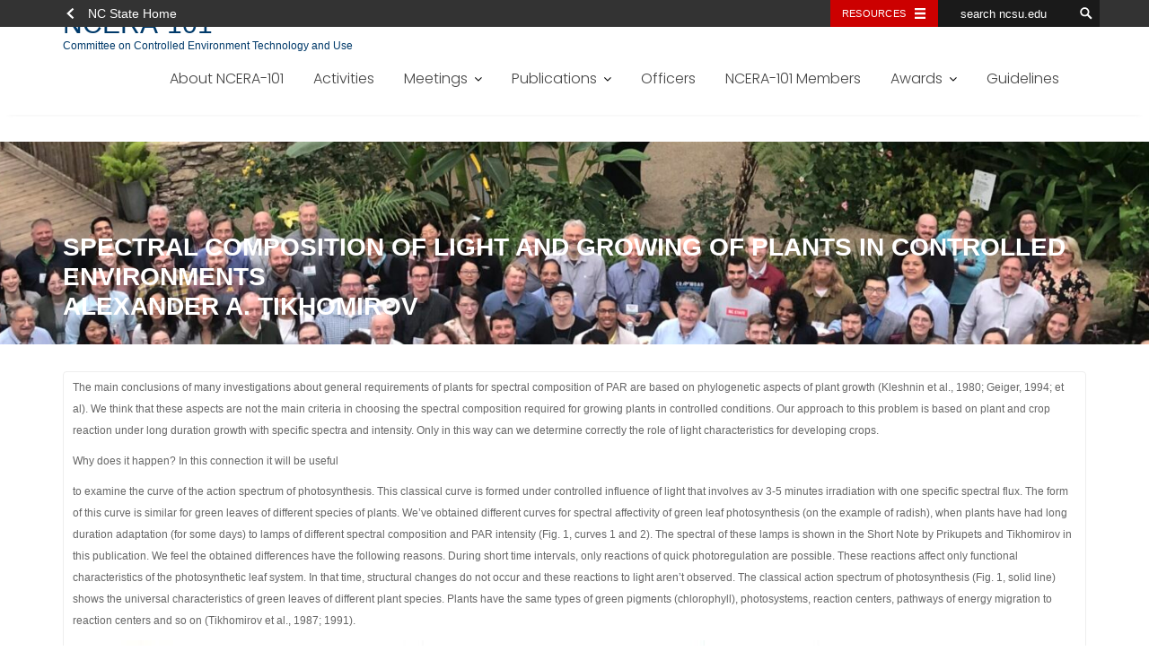

--- FILE ---
content_type: text/html; charset=UTF-8
request_url: https://www.controlledenvironments.org/spectral-composition-of-light-and-growing-of-plants-in-controlled-environments-alexander-a-tikhomirov/
body_size: 75644
content:
<!DOCTYPE html><html dir="ltr" lang="en-US" prefix="og: https://ogp.me/ns#">
			<head>

				<meta charset="UTF-8">
		<meta name="viewport" content="width=device-width, initial-scale=1">
		<link rel="profile" href="//gmpg.org/xfn/11">
		<link rel="pingback" href="https://www.controlledenvironments.org/xmlrpc.php">
		<title>SPECTRAL COMPOSITION OF LIGHT AND GROWING OF PLANTS IN CONTROLLED ENVIRONMENTS Alexander A. Tikhomirov - NCERA-101</title>
	<style>img:is([sizes="auto" i], [sizes^="auto," i]) { contain-intrinsic-size: 3000px 1500px }</style>
	
		<!-- All in One SEO 4.9.3 - aioseo.com -->
	<meta name="description" content="The main conclusions of many investigations about general requirements of plants for spectral composition of PAR are based on phylogenetic aspects of plant growth (Kleshnin et al., 1980; Geiger, 1994; et al). We think that these aspects are not the main criteria in choosing the spectral composition required for growing plants in controlled conditions. Our" />
	<meta name="robots" content="max-image-preview:large" />
	<link rel="canonical" href="https://www.controlledenvironments.org/spectral-composition-of-light-and-growing-of-plants-in-controlled-environments-alexander-a-tikhomirov/" />
	<meta name="generator" content="All in One SEO (AIOSEO) 4.9.3" />
		<meta property="og:locale" content="en_US" />
		<meta property="og:site_name" content="NCERA-101 - Committee on Controlled Environment Technology and Use" />
		<meta property="og:type" content="article" />
		<meta property="og:title" content="SPECTRAL COMPOSITION OF LIGHT AND GROWING OF PLANTS IN CONTROLLED ENVIRONMENTS Alexander A. Tikhomirov - NCERA-101" />
		<meta property="og:description" content="The main conclusions of many investigations about general requirements of plants for spectral composition of PAR are based on phylogenetic aspects of plant growth (Kleshnin et al., 1980; Geiger, 1994; et al). We think that these aspects are not the main criteria in choosing the spectral composition required for growing plants in controlled conditions. Our" />
		<meta property="og:url" content="https://www.controlledenvironments.org/spectral-composition-of-light-and-growing-of-plants-in-controlled-environments-alexander-a-tikhomirov/" />
		<meta property="article:published_time" content="2017-09-08T16:00:44+00:00" />
		<meta property="article:modified_time" content="2017-09-11T18:06:01+00:00" />
		<meta name="twitter:card" content="summary" />
		<meta name="twitter:title" content="SPECTRAL COMPOSITION OF LIGHT AND GROWING OF PLANTS IN CONTROLLED ENVIRONMENTS Alexander A. Tikhomirov - NCERA-101" />
		<meta name="twitter:description" content="The main conclusions of many investigations about general requirements of plants for spectral composition of PAR are based on phylogenetic aspects of plant growth (Kleshnin et al., 1980; Geiger, 1994; et al). We think that these aspects are not the main criteria in choosing the spectral composition required for growing plants in controlled conditions. Our" />
		<script type="application/ld+json" class="aioseo-schema">
			{"@context":"https:\/\/schema.org","@graph":[{"@type":"BreadcrumbList","@id":"https:\/\/www.controlledenvironments.org\/spectral-composition-of-light-and-growing-of-plants-in-controlled-environments-alexander-a-tikhomirov\/#breadcrumblist","itemListElement":[{"@type":"ListItem","@id":"https:\/\/www.controlledenvironments.org#listItem","position":1,"name":"Home","item":"https:\/\/www.controlledenvironments.org","nextItem":{"@type":"ListItem","@id":"https:\/\/www.controlledenvironments.org\/spectral-composition-of-light-and-growing-of-plants-in-controlled-environments-alexander-a-tikhomirov\/#listItem","name":"SPECTRAL COMPOSITION OF LIGHT AND GROWING OF PLANTS IN CONTROLLED ENVIRONMENTS   Alexander A. Tikhomirov"}},{"@type":"ListItem","@id":"https:\/\/www.controlledenvironments.org\/spectral-composition-of-light-and-growing-of-plants-in-controlled-environments-alexander-a-tikhomirov\/#listItem","position":2,"name":"SPECTRAL COMPOSITION OF LIGHT AND GROWING OF PLANTS IN CONTROLLED ENVIRONMENTS   Alexander A. Tikhomirov","previousItem":{"@type":"ListItem","@id":"https:\/\/www.controlledenvironments.org#listItem","name":"Home"}}]},{"@type":"Organization","@id":"https:\/\/www.controlledenvironments.org\/#organization","name":"NCERA-101","description":"Committee on Controlled Environment Technology and Use","url":"https:\/\/www.controlledenvironments.org\/"},{"@type":"WebPage","@id":"https:\/\/www.controlledenvironments.org\/spectral-composition-of-light-and-growing-of-plants-in-controlled-environments-alexander-a-tikhomirov\/#webpage","url":"https:\/\/www.controlledenvironments.org\/spectral-composition-of-light-and-growing-of-plants-in-controlled-environments-alexander-a-tikhomirov\/","name":"SPECTRAL COMPOSITION OF LIGHT AND GROWING OF PLANTS IN CONTROLLED ENVIRONMENTS Alexander A. Tikhomirov - NCERA-101","description":"The main conclusions of many investigations about general requirements of plants for spectral composition of PAR are based on phylogenetic aspects of plant growth (Kleshnin et al., 1980; Geiger, 1994; et al). We think that these aspects are not the main criteria in choosing the spectral composition required for growing plants in controlled conditions. Our","inLanguage":"en-US","isPartOf":{"@id":"https:\/\/www.controlledenvironments.org\/#website"},"breadcrumb":{"@id":"https:\/\/www.controlledenvironments.org\/spectral-composition-of-light-and-growing-of-plants-in-controlled-environments-alexander-a-tikhomirov\/#breadcrumblist"},"datePublished":"2017-09-08T16:00:44+00:00","dateModified":"2017-09-11T18:06:01+00:00"},{"@type":"WebSite","@id":"https:\/\/www.controlledenvironments.org\/#website","url":"https:\/\/www.controlledenvironments.org\/","name":"NCERA-101","description":"Committee on Controlled Environment Technology and Use","inLanguage":"en-US","publisher":{"@id":"https:\/\/www.controlledenvironments.org\/#organization"}}]}
		</script>
		<!-- All in One SEO -->

<link rel='dns-prefetch' href='//cdn.datatables.net' />
<link rel='dns-prefetch' href='//cdnjs.cloudflare.com' />
<link rel='dns-prefetch' href='//www.google.com' />
<link rel='dns-prefetch' href='//cdn.ncsu.edu' />
<link rel='dns-prefetch' href='//fonts.googleapis.com' />
<link rel="alternate" type="application/rss+xml" title="NCERA-101 &raquo; Feed" href="https://www.controlledenvironments.org/feed/" />
<link rel="alternate" type="application/rss+xml" title="NCERA-101 &raquo; Comments Feed" href="https://www.controlledenvironments.org/comments/feed/" />
		<!-- This site uses the Google Analytics by MonsterInsights plugin v9.11.1 - Using Analytics tracking - https://www.monsterinsights.com/ -->
							<script src="//www.googletagmanager.com/gtag/js?id=G-LCC74981KY"  data-cfasync="false" data-wpfc-render="false" type="text/javascript" async></script>
			<script data-cfasync="false" data-wpfc-render="false" type="text/javascript">
				var mi_version = '9.11.1';
				var mi_track_user = true;
				var mi_no_track_reason = '';
								var MonsterInsightsDefaultLocations = {"page_location":"https:\/\/www.controlledenvironments.org\/spectral-composition-of-light-and-growing-of-plants-in-controlled-environments-alexander-a-tikhomirov\/"};
								if ( typeof MonsterInsightsPrivacyGuardFilter === 'function' ) {
					var MonsterInsightsLocations = (typeof MonsterInsightsExcludeQuery === 'object') ? MonsterInsightsPrivacyGuardFilter( MonsterInsightsExcludeQuery ) : MonsterInsightsPrivacyGuardFilter( MonsterInsightsDefaultLocations );
				} else {
					var MonsterInsightsLocations = (typeof MonsterInsightsExcludeQuery === 'object') ? MonsterInsightsExcludeQuery : MonsterInsightsDefaultLocations;
				}

								var disableStrs = [
										'ga-disable-G-LCC74981KY',
									];

				/* Function to detect opted out users */
				function __gtagTrackerIsOptedOut() {
					for (var index = 0; index < disableStrs.length; index++) {
						if (document.cookie.indexOf(disableStrs[index] + '=true') > -1) {
							return true;
						}
					}

					return false;
				}

				/* Disable tracking if the opt-out cookie exists. */
				if (__gtagTrackerIsOptedOut()) {
					for (var index = 0; index < disableStrs.length; index++) {
						window[disableStrs[index]] = true;
					}
				}

				/* Opt-out function */
				function __gtagTrackerOptout() {
					for (var index = 0; index < disableStrs.length; index++) {
						document.cookie = disableStrs[index] + '=true; expires=Thu, 31 Dec 2099 23:59:59 UTC; path=/';
						window[disableStrs[index]] = true;
					}
				}

				if ('undefined' === typeof gaOptout) {
					function gaOptout() {
						__gtagTrackerOptout();
					}
				}
								window.dataLayer = window.dataLayer || [];

				window.MonsterInsightsDualTracker = {
					helpers: {},
					trackers: {},
				};
				if (mi_track_user) {
					function __gtagDataLayer() {
						dataLayer.push(arguments);
					}

					function __gtagTracker(type, name, parameters) {
						if (!parameters) {
							parameters = {};
						}

						if (parameters.send_to) {
							__gtagDataLayer.apply(null, arguments);
							return;
						}

						if (type === 'event') {
														parameters.send_to = monsterinsights_frontend.v4_id;
							var hookName = name;
							if (typeof parameters['event_category'] !== 'undefined') {
								hookName = parameters['event_category'] + ':' + name;
							}

							if (typeof MonsterInsightsDualTracker.trackers[hookName] !== 'undefined') {
								MonsterInsightsDualTracker.trackers[hookName](parameters);
							} else {
								__gtagDataLayer('event', name, parameters);
							}
							
						} else {
							__gtagDataLayer.apply(null, arguments);
						}
					}

					__gtagTracker('js', new Date());
					__gtagTracker('set', {
						'developer_id.dZGIzZG': true,
											});
					if ( MonsterInsightsLocations.page_location ) {
						__gtagTracker('set', MonsterInsightsLocations);
					}
										__gtagTracker('config', 'G-LCC74981KY', {"forceSSL":"true"} );
										window.gtag = __gtagTracker;										(function () {
						/* https://developers.google.com/analytics/devguides/collection/analyticsjs/ */
						/* ga and __gaTracker compatibility shim. */
						var noopfn = function () {
							return null;
						};
						var newtracker = function () {
							return new Tracker();
						};
						var Tracker = function () {
							return null;
						};
						var p = Tracker.prototype;
						p.get = noopfn;
						p.set = noopfn;
						p.send = function () {
							var args = Array.prototype.slice.call(arguments);
							args.unshift('send');
							__gaTracker.apply(null, args);
						};
						var __gaTracker = function () {
							var len = arguments.length;
							if (len === 0) {
								return;
							}
							var f = arguments[len - 1];
							if (typeof f !== 'object' || f === null || typeof f.hitCallback !== 'function') {
								if ('send' === arguments[0]) {
									var hitConverted, hitObject = false, action;
									if ('event' === arguments[1]) {
										if ('undefined' !== typeof arguments[3]) {
											hitObject = {
												'eventAction': arguments[3],
												'eventCategory': arguments[2],
												'eventLabel': arguments[4],
												'value': arguments[5] ? arguments[5] : 1,
											}
										}
									}
									if ('pageview' === arguments[1]) {
										if ('undefined' !== typeof arguments[2]) {
											hitObject = {
												'eventAction': 'page_view',
												'page_path': arguments[2],
											}
										}
									}
									if (typeof arguments[2] === 'object') {
										hitObject = arguments[2];
									}
									if (typeof arguments[5] === 'object') {
										Object.assign(hitObject, arguments[5]);
									}
									if ('undefined' !== typeof arguments[1].hitType) {
										hitObject = arguments[1];
										if ('pageview' === hitObject.hitType) {
											hitObject.eventAction = 'page_view';
										}
									}
									if (hitObject) {
										action = 'timing' === arguments[1].hitType ? 'timing_complete' : hitObject.eventAction;
										hitConverted = mapArgs(hitObject);
										__gtagTracker('event', action, hitConverted);
									}
								}
								return;
							}

							function mapArgs(args) {
								var arg, hit = {};
								var gaMap = {
									'eventCategory': 'event_category',
									'eventAction': 'event_action',
									'eventLabel': 'event_label',
									'eventValue': 'event_value',
									'nonInteraction': 'non_interaction',
									'timingCategory': 'event_category',
									'timingVar': 'name',
									'timingValue': 'value',
									'timingLabel': 'event_label',
									'page': 'page_path',
									'location': 'page_location',
									'title': 'page_title',
									'referrer' : 'page_referrer',
								};
								for (arg in args) {
																		if (!(!args.hasOwnProperty(arg) || !gaMap.hasOwnProperty(arg))) {
										hit[gaMap[arg]] = args[arg];
									} else {
										hit[arg] = args[arg];
									}
								}
								return hit;
							}

							try {
								f.hitCallback();
							} catch (ex) {
							}
						};
						__gaTracker.create = newtracker;
						__gaTracker.getByName = newtracker;
						__gaTracker.getAll = function () {
							return [];
						};
						__gaTracker.remove = noopfn;
						__gaTracker.loaded = true;
						window['__gaTracker'] = __gaTracker;
					})();
									} else {
										console.log("");
					(function () {
						function __gtagTracker() {
							return null;
						}

						window['__gtagTracker'] = __gtagTracker;
						window['gtag'] = __gtagTracker;
					})();
									}
			</script>
							<!-- / Google Analytics by MonsterInsights -->
		<script type="text/javascript">
/* <![CDATA[ */
window._wpemojiSettings = {"baseUrl":"https:\/\/s.w.org\/images\/core\/emoji\/16.0.1\/72x72\/","ext":".png","svgUrl":"https:\/\/s.w.org\/images\/core\/emoji\/16.0.1\/svg\/","svgExt":".svg","source":{"concatemoji":"https:\/\/www.controlledenvironments.org\/wp-includes\/js\/wp-emoji-release.min.js?ver=6.8.3"}};
/*! This file is auto-generated */
!function(s,n){var o,i,e;function c(e){try{var t={supportTests:e,timestamp:(new Date).valueOf()};sessionStorage.setItem(o,JSON.stringify(t))}catch(e){}}function p(e,t,n){e.clearRect(0,0,e.canvas.width,e.canvas.height),e.fillText(t,0,0);var t=new Uint32Array(e.getImageData(0,0,e.canvas.width,e.canvas.height).data),a=(e.clearRect(0,0,e.canvas.width,e.canvas.height),e.fillText(n,0,0),new Uint32Array(e.getImageData(0,0,e.canvas.width,e.canvas.height).data));return t.every(function(e,t){return e===a[t]})}function u(e,t){e.clearRect(0,0,e.canvas.width,e.canvas.height),e.fillText(t,0,0);for(var n=e.getImageData(16,16,1,1),a=0;a<n.data.length;a++)if(0!==n.data[a])return!1;return!0}function f(e,t,n,a){switch(t){case"flag":return n(e,"\ud83c\udff3\ufe0f\u200d\u26a7\ufe0f","\ud83c\udff3\ufe0f\u200b\u26a7\ufe0f")?!1:!n(e,"\ud83c\udde8\ud83c\uddf6","\ud83c\udde8\u200b\ud83c\uddf6")&&!n(e,"\ud83c\udff4\udb40\udc67\udb40\udc62\udb40\udc65\udb40\udc6e\udb40\udc67\udb40\udc7f","\ud83c\udff4\u200b\udb40\udc67\u200b\udb40\udc62\u200b\udb40\udc65\u200b\udb40\udc6e\u200b\udb40\udc67\u200b\udb40\udc7f");case"emoji":return!a(e,"\ud83e\udedf")}return!1}function g(e,t,n,a){var r="undefined"!=typeof WorkerGlobalScope&&self instanceof WorkerGlobalScope?new OffscreenCanvas(300,150):s.createElement("canvas"),o=r.getContext("2d",{willReadFrequently:!0}),i=(o.textBaseline="top",o.font="600 32px Arial",{});return e.forEach(function(e){i[e]=t(o,e,n,a)}),i}function t(e){var t=s.createElement("script");t.src=e,t.defer=!0,s.head.appendChild(t)}"undefined"!=typeof Promise&&(o="wpEmojiSettingsSupports",i=["flag","emoji"],n.supports={everything:!0,everythingExceptFlag:!0},e=new Promise(function(e){s.addEventListener("DOMContentLoaded",e,{once:!0})}),new Promise(function(t){var n=function(){try{var e=JSON.parse(sessionStorage.getItem(o));if("object"==typeof e&&"number"==typeof e.timestamp&&(new Date).valueOf()<e.timestamp+604800&&"object"==typeof e.supportTests)return e.supportTests}catch(e){}return null}();if(!n){if("undefined"!=typeof Worker&&"undefined"!=typeof OffscreenCanvas&&"undefined"!=typeof URL&&URL.createObjectURL&&"undefined"!=typeof Blob)try{var e="postMessage("+g.toString()+"("+[JSON.stringify(i),f.toString(),p.toString(),u.toString()].join(",")+"));",a=new Blob([e],{type:"text/javascript"}),r=new Worker(URL.createObjectURL(a),{name:"wpTestEmojiSupports"});return void(r.onmessage=function(e){c(n=e.data),r.terminate(),t(n)})}catch(e){}c(n=g(i,f,p,u))}t(n)}).then(function(e){for(var t in e)n.supports[t]=e[t],n.supports.everything=n.supports.everything&&n.supports[t],"flag"!==t&&(n.supports.everythingExceptFlag=n.supports.everythingExceptFlag&&n.supports[t]);n.supports.everythingExceptFlag=n.supports.everythingExceptFlag&&!n.supports.flag,n.DOMReady=!1,n.readyCallback=function(){n.DOMReady=!0}}).then(function(){return e}).then(function(){var e;n.supports.everything||(n.readyCallback(),(e=n.source||{}).concatemoji?t(e.concatemoji):e.wpemoji&&e.twemoji&&(t(e.twemoji),t(e.wpemoji)))}))}((window,document),window._wpemojiSettings);
/* ]]> */
</script>
<link rel='stylesheet' id='bootstrap_tab-css' href='https://www.controlledenvironments.org/wp-content/plugins/easy-responsive-tabs/assets/css/bootstrap_tab.min.css?ver=6.8.3' type='text/css' media='all' />
<link rel='stylesheet' id='bootstrap_dropdown-css' href='https://www.controlledenvironments.org/wp-content/plugins/easy-responsive-tabs/assets/css/bootstrap_dropdown.min.css?ver=6.8.3' type='text/css' media='all' />
<link rel='stylesheet' id='ert_tab_icon_css-css' href='https://www.controlledenvironments.org/wp-content/plugins/easy-responsive-tabs/assets/css/res_tab_icon.css?ver=6.8.3' type='text/css' media='all' />
<style id='wp-emoji-styles-inline-css' type='text/css'>

	img.wp-smiley, img.emoji {
		display: inline !important;
		border: none !important;
		box-shadow: none !important;
		height: 1em !important;
		width: 1em !important;
		margin: 0 0.07em !important;
		vertical-align: -0.1em !important;
		background: none !important;
		padding: 0 !important;
	}
</style>
<link rel='stylesheet' id='wp-block-library-css' href='https://www.controlledenvironments.org/wp-includes/css/dist/block-library/style.min.css?ver=6.8.3' type='text/css' media='all' />
<style id='wp-block-library-theme-inline-css' type='text/css'>
.wp-block-audio :where(figcaption){color:#555;font-size:13px;text-align:center}.is-dark-theme .wp-block-audio :where(figcaption){color:#ffffffa6}.wp-block-audio{margin:0 0 1em}.wp-block-code{border:1px solid #ccc;border-radius:4px;font-family:Menlo,Consolas,monaco,monospace;padding:.8em 1em}.wp-block-embed :where(figcaption){color:#555;font-size:13px;text-align:center}.is-dark-theme .wp-block-embed :where(figcaption){color:#ffffffa6}.wp-block-embed{margin:0 0 1em}.blocks-gallery-caption{color:#555;font-size:13px;text-align:center}.is-dark-theme .blocks-gallery-caption{color:#ffffffa6}:root :where(.wp-block-image figcaption){color:#555;font-size:13px;text-align:center}.is-dark-theme :root :where(.wp-block-image figcaption){color:#ffffffa6}.wp-block-image{margin:0 0 1em}.wp-block-pullquote{border-bottom:4px solid;border-top:4px solid;color:currentColor;margin-bottom:1.75em}.wp-block-pullquote cite,.wp-block-pullquote footer,.wp-block-pullquote__citation{color:currentColor;font-size:.8125em;font-style:normal;text-transform:uppercase}.wp-block-quote{border-left:.25em solid;margin:0 0 1.75em;padding-left:1em}.wp-block-quote cite,.wp-block-quote footer{color:currentColor;font-size:.8125em;font-style:normal;position:relative}.wp-block-quote:where(.has-text-align-right){border-left:none;border-right:.25em solid;padding-left:0;padding-right:1em}.wp-block-quote:where(.has-text-align-center){border:none;padding-left:0}.wp-block-quote.is-large,.wp-block-quote.is-style-large,.wp-block-quote:where(.is-style-plain){border:none}.wp-block-search .wp-block-search__label{font-weight:700}.wp-block-search__button{border:1px solid #ccc;padding:.375em .625em}:where(.wp-block-group.has-background){padding:1.25em 2.375em}.wp-block-separator.has-css-opacity{opacity:.4}.wp-block-separator{border:none;border-bottom:2px solid;margin-left:auto;margin-right:auto}.wp-block-separator.has-alpha-channel-opacity{opacity:1}.wp-block-separator:not(.is-style-wide):not(.is-style-dots){width:100px}.wp-block-separator.has-background:not(.is-style-dots){border-bottom:none;height:1px}.wp-block-separator.has-background:not(.is-style-wide):not(.is-style-dots){height:2px}.wp-block-table{margin:0 0 1em}.wp-block-table td,.wp-block-table th{word-break:normal}.wp-block-table :where(figcaption){color:#555;font-size:13px;text-align:center}.is-dark-theme .wp-block-table :where(figcaption){color:#ffffffa6}.wp-block-video :where(figcaption){color:#555;font-size:13px;text-align:center}.is-dark-theme .wp-block-video :where(figcaption){color:#ffffffa6}.wp-block-video{margin:0 0 1em}:root :where(.wp-block-template-part.has-background){margin-bottom:0;margin-top:0;padding:1.25em 2.375em}
</style>
<style id='classic-theme-styles-inline-css' type='text/css'>
/*! This file is auto-generated */
.wp-block-button__link{color:#fff;background-color:#32373c;border-radius:9999px;box-shadow:none;text-decoration:none;padding:calc(.667em + 2px) calc(1.333em + 2px);font-size:1.125em}.wp-block-file__button{background:#32373c;color:#fff;text-decoration:none}
</style>
<link rel='stylesheet' id='aioseo/css/src/vue/standalone/blocks/table-of-contents/global.scss-css' href='https://www.controlledenvironments.org/wp-content/plugins/all-in-one-seo-pack/dist/Lite/assets/css/table-of-contents/global.e90f6d47.css?ver=4.9.3' type='text/css' media='all' />
<link rel='stylesheet' id='magnific-popup-css' href='https://www.controlledenvironments.org/wp-content/plugins/gutentor/assets/library/magnific-popup/magnific-popup.min.css?ver=1.8.0' type='text/css' media='all' />
<link rel='stylesheet' id='slick-css' href='https://www.controlledenvironments.org/wp-content/plugins/gutentor/assets/library/slick/slick.min.css?ver=1.8.1' type='text/css' media='all' />
<style id='pdfemb-pdf-embedder-viewer-style-inline-css' type='text/css'>
.wp-block-pdfemb-pdf-embedder-viewer{max-width:none}

</style>
<link rel='stylesheet' id='fontawesome-css' href='https://www.controlledenvironments.org/wp-content/plugins/gutentor/assets/library/fontawesome/css/all.min.css?ver=5.12.0' type='text/css' media='all' />
<link rel='stylesheet' id='wpness-grid-css' href='https://www.controlledenvironments.org/wp-content/plugins/gutentor/assets/library/wpness-grid/wpness-grid.css?ver=1.0.0' type='text/css' media='all' />
<link rel='stylesheet' id='animate-css' href='https://www.controlledenvironments.org/wp-content/plugins/gutentor/assets/library/animatecss/animate.min.css?ver=3.7.2' type='text/css' media='all' />
<link rel='stylesheet' id='wp-components-css' href='https://www.controlledenvironments.org/wp-includes/css/dist/components/style.min.css?ver=6.8.3' type='text/css' media='all' />
<link rel='stylesheet' id='wp-preferences-css' href='https://www.controlledenvironments.org/wp-includes/css/dist/preferences/style.min.css?ver=6.8.3' type='text/css' media='all' />
<link rel='stylesheet' id='wp-block-editor-css' href='https://www.controlledenvironments.org/wp-includes/css/dist/block-editor/style.min.css?ver=6.8.3' type='text/css' media='all' />
<link rel='stylesheet' id='wp-reusable-blocks-css' href='https://www.controlledenvironments.org/wp-includes/css/dist/reusable-blocks/style.min.css?ver=6.8.3' type='text/css' media='all' />
<link rel='stylesheet' id='wp-patterns-css' href='https://www.controlledenvironments.org/wp-includes/css/dist/patterns/style.min.css?ver=6.8.3' type='text/css' media='all' />
<link rel='stylesheet' id='wp-editor-css' href='https://www.controlledenvironments.org/wp-includes/css/dist/editor/style.min.css?ver=6.8.3' type='text/css' media='all' />
<link rel='stylesheet' id='gutentor-css' href='https://www.controlledenvironments.org/wp-content/plugins/gutentor/dist/blocks.style.build.css?ver=3.4.9' type='text/css' media='all' />
<style id='global-styles-inline-css' type='text/css'>
:root{--wp--preset--aspect-ratio--square: 1;--wp--preset--aspect-ratio--4-3: 4/3;--wp--preset--aspect-ratio--3-4: 3/4;--wp--preset--aspect-ratio--3-2: 3/2;--wp--preset--aspect-ratio--2-3: 2/3;--wp--preset--aspect-ratio--16-9: 16/9;--wp--preset--aspect-ratio--9-16: 9/16;--wp--preset--color--black: #000000;--wp--preset--color--cyan-bluish-gray: #abb8c3;--wp--preset--color--white: #ffffff;--wp--preset--color--pale-pink: #f78da7;--wp--preset--color--vivid-red: #cf2e2e;--wp--preset--color--luminous-vivid-orange: #ff6900;--wp--preset--color--luminous-vivid-amber: #fcb900;--wp--preset--color--light-green-cyan: #7bdcb5;--wp--preset--color--vivid-green-cyan: #00d084;--wp--preset--color--pale-cyan-blue: #8ed1fc;--wp--preset--color--vivid-cyan-blue: #0693e3;--wp--preset--color--vivid-purple: #9b51e0;--wp--preset--gradient--vivid-cyan-blue-to-vivid-purple: linear-gradient(135deg,rgba(6,147,227,1) 0%,rgb(155,81,224) 100%);--wp--preset--gradient--light-green-cyan-to-vivid-green-cyan: linear-gradient(135deg,rgb(122,220,180) 0%,rgb(0,208,130) 100%);--wp--preset--gradient--luminous-vivid-amber-to-luminous-vivid-orange: linear-gradient(135deg,rgba(252,185,0,1) 0%,rgba(255,105,0,1) 100%);--wp--preset--gradient--luminous-vivid-orange-to-vivid-red: linear-gradient(135deg,rgba(255,105,0,1) 0%,rgb(207,46,46) 100%);--wp--preset--gradient--very-light-gray-to-cyan-bluish-gray: linear-gradient(135deg,rgb(238,238,238) 0%,rgb(169,184,195) 100%);--wp--preset--gradient--cool-to-warm-spectrum: linear-gradient(135deg,rgb(74,234,220) 0%,rgb(151,120,209) 20%,rgb(207,42,186) 40%,rgb(238,44,130) 60%,rgb(251,105,98) 80%,rgb(254,248,76) 100%);--wp--preset--gradient--blush-light-purple: linear-gradient(135deg,rgb(255,206,236) 0%,rgb(152,150,240) 100%);--wp--preset--gradient--blush-bordeaux: linear-gradient(135deg,rgb(254,205,165) 0%,rgb(254,45,45) 50%,rgb(107,0,62) 100%);--wp--preset--gradient--luminous-dusk: linear-gradient(135deg,rgb(255,203,112) 0%,rgb(199,81,192) 50%,rgb(65,88,208) 100%);--wp--preset--gradient--pale-ocean: linear-gradient(135deg,rgb(255,245,203) 0%,rgb(182,227,212) 50%,rgb(51,167,181) 100%);--wp--preset--gradient--electric-grass: linear-gradient(135deg,rgb(202,248,128) 0%,rgb(113,206,126) 100%);--wp--preset--gradient--midnight: linear-gradient(135deg,rgb(2,3,129) 0%,rgb(40,116,252) 100%);--wp--preset--font-size--small: 13px;--wp--preset--font-size--medium: 20px;--wp--preset--font-size--large: 36px;--wp--preset--font-size--x-large: 42px;--wp--preset--spacing--20: 0.44rem;--wp--preset--spacing--30: 0.67rem;--wp--preset--spacing--40: 1rem;--wp--preset--spacing--50: 1.5rem;--wp--preset--spacing--60: 2.25rem;--wp--preset--spacing--70: 3.38rem;--wp--preset--spacing--80: 5.06rem;--wp--preset--shadow--natural: 6px 6px 9px rgba(0, 0, 0, 0.2);--wp--preset--shadow--deep: 12px 12px 50px rgba(0, 0, 0, 0.4);--wp--preset--shadow--sharp: 6px 6px 0px rgba(0, 0, 0, 0.2);--wp--preset--shadow--outlined: 6px 6px 0px -3px rgba(255, 255, 255, 1), 6px 6px rgba(0, 0, 0, 1);--wp--preset--shadow--crisp: 6px 6px 0px rgba(0, 0, 0, 1);}:where(.is-layout-flex){gap: 0.5em;}:where(.is-layout-grid){gap: 0.5em;}body .is-layout-flex{display: flex;}.is-layout-flex{flex-wrap: wrap;align-items: center;}.is-layout-flex > :is(*, div){margin: 0;}body .is-layout-grid{display: grid;}.is-layout-grid > :is(*, div){margin: 0;}:where(.wp-block-columns.is-layout-flex){gap: 2em;}:where(.wp-block-columns.is-layout-grid){gap: 2em;}:where(.wp-block-post-template.is-layout-flex){gap: 1.25em;}:where(.wp-block-post-template.is-layout-grid){gap: 1.25em;}.has-black-color{color: var(--wp--preset--color--black) !important;}.has-cyan-bluish-gray-color{color: var(--wp--preset--color--cyan-bluish-gray) !important;}.has-white-color{color: var(--wp--preset--color--white) !important;}.has-pale-pink-color{color: var(--wp--preset--color--pale-pink) !important;}.has-vivid-red-color{color: var(--wp--preset--color--vivid-red) !important;}.has-luminous-vivid-orange-color{color: var(--wp--preset--color--luminous-vivid-orange) !important;}.has-luminous-vivid-amber-color{color: var(--wp--preset--color--luminous-vivid-amber) !important;}.has-light-green-cyan-color{color: var(--wp--preset--color--light-green-cyan) !important;}.has-vivid-green-cyan-color{color: var(--wp--preset--color--vivid-green-cyan) !important;}.has-pale-cyan-blue-color{color: var(--wp--preset--color--pale-cyan-blue) !important;}.has-vivid-cyan-blue-color{color: var(--wp--preset--color--vivid-cyan-blue) !important;}.has-vivid-purple-color{color: var(--wp--preset--color--vivid-purple) !important;}.has-black-background-color{background-color: var(--wp--preset--color--black) !important;}.has-cyan-bluish-gray-background-color{background-color: var(--wp--preset--color--cyan-bluish-gray) !important;}.has-white-background-color{background-color: var(--wp--preset--color--white) !important;}.has-pale-pink-background-color{background-color: var(--wp--preset--color--pale-pink) !important;}.has-vivid-red-background-color{background-color: var(--wp--preset--color--vivid-red) !important;}.has-luminous-vivid-orange-background-color{background-color: var(--wp--preset--color--luminous-vivid-orange) !important;}.has-luminous-vivid-amber-background-color{background-color: var(--wp--preset--color--luminous-vivid-amber) !important;}.has-light-green-cyan-background-color{background-color: var(--wp--preset--color--light-green-cyan) !important;}.has-vivid-green-cyan-background-color{background-color: var(--wp--preset--color--vivid-green-cyan) !important;}.has-pale-cyan-blue-background-color{background-color: var(--wp--preset--color--pale-cyan-blue) !important;}.has-vivid-cyan-blue-background-color{background-color: var(--wp--preset--color--vivid-cyan-blue) !important;}.has-vivid-purple-background-color{background-color: var(--wp--preset--color--vivid-purple) !important;}.has-black-border-color{border-color: var(--wp--preset--color--black) !important;}.has-cyan-bluish-gray-border-color{border-color: var(--wp--preset--color--cyan-bluish-gray) !important;}.has-white-border-color{border-color: var(--wp--preset--color--white) !important;}.has-pale-pink-border-color{border-color: var(--wp--preset--color--pale-pink) !important;}.has-vivid-red-border-color{border-color: var(--wp--preset--color--vivid-red) !important;}.has-luminous-vivid-orange-border-color{border-color: var(--wp--preset--color--luminous-vivid-orange) !important;}.has-luminous-vivid-amber-border-color{border-color: var(--wp--preset--color--luminous-vivid-amber) !important;}.has-light-green-cyan-border-color{border-color: var(--wp--preset--color--light-green-cyan) !important;}.has-vivid-green-cyan-border-color{border-color: var(--wp--preset--color--vivid-green-cyan) !important;}.has-pale-cyan-blue-border-color{border-color: var(--wp--preset--color--pale-cyan-blue) !important;}.has-vivid-cyan-blue-border-color{border-color: var(--wp--preset--color--vivid-cyan-blue) !important;}.has-vivid-purple-border-color{border-color: var(--wp--preset--color--vivid-purple) !important;}.has-vivid-cyan-blue-to-vivid-purple-gradient-background{background: var(--wp--preset--gradient--vivid-cyan-blue-to-vivid-purple) !important;}.has-light-green-cyan-to-vivid-green-cyan-gradient-background{background: var(--wp--preset--gradient--light-green-cyan-to-vivid-green-cyan) !important;}.has-luminous-vivid-amber-to-luminous-vivid-orange-gradient-background{background: var(--wp--preset--gradient--luminous-vivid-amber-to-luminous-vivid-orange) !important;}.has-luminous-vivid-orange-to-vivid-red-gradient-background{background: var(--wp--preset--gradient--luminous-vivid-orange-to-vivid-red) !important;}.has-very-light-gray-to-cyan-bluish-gray-gradient-background{background: var(--wp--preset--gradient--very-light-gray-to-cyan-bluish-gray) !important;}.has-cool-to-warm-spectrum-gradient-background{background: var(--wp--preset--gradient--cool-to-warm-spectrum) !important;}.has-blush-light-purple-gradient-background{background: var(--wp--preset--gradient--blush-light-purple) !important;}.has-blush-bordeaux-gradient-background{background: var(--wp--preset--gradient--blush-bordeaux) !important;}.has-luminous-dusk-gradient-background{background: var(--wp--preset--gradient--luminous-dusk) !important;}.has-pale-ocean-gradient-background{background: var(--wp--preset--gradient--pale-ocean) !important;}.has-electric-grass-gradient-background{background: var(--wp--preset--gradient--electric-grass) !important;}.has-midnight-gradient-background{background: var(--wp--preset--gradient--midnight) !important;}.has-small-font-size{font-size: var(--wp--preset--font-size--small) !important;}.has-medium-font-size{font-size: var(--wp--preset--font-size--medium) !important;}.has-large-font-size{font-size: var(--wp--preset--font-size--large) !important;}.has-x-large-font-size{font-size: var(--wp--preset--font-size--x-large) !important;}
:where(.wp-block-post-template.is-layout-flex){gap: 1.25em;}:where(.wp-block-post-template.is-layout-grid){gap: 1.25em;}
:where(.wp-block-columns.is-layout-flex){gap: 2em;}:where(.wp-block-columns.is-layout-grid){gap: 2em;}
:root :where(.wp-block-pullquote){font-size: 1.5em;line-height: 1.6;}
</style>
<link rel='stylesheet' id='jquery-datatables-css' href='https://cdn.datatables.net/1.10.20/css/jquery.dataTables.min.css?ver=6.8.3' type='text/css' media='all' />
<link rel='stylesheet' id='datatables-buttons-css' href='https://cdn.datatables.net/buttons/1.6.1/css/buttons.dataTables.min.css?ver=6.8.3' type='text/css' media='all' />
<link rel='stylesheet' id='datatables-select-css' href='https://cdn.datatables.net/select/1.3.1/css/select.dataTables.min.css?ver=6.8.3' type='text/css' media='all' />
<link rel='stylesheet' id='datatables-fixedheader-css' href='https://cdn.datatables.net/fixedheader/3.1.6/css/fixedHeader.dataTables.min.css?ver=6.8.3' type='text/css' media='all' />
<link rel='stylesheet' id='datatables-fixedcolumns-css' href='https://cdn.datatables.net/fixedcolumns/3.3.0/css/fixedColumns.dataTables.min.css?ver=6.8.3' type='text/css' media='all' />
<link rel='stylesheet' id='datatables-responsive-css' href='https://cdn.datatables.net/responsive/2.2.3/css/responsive.dataTables.min.css?ver=6.8.3' type='text/css' media='all' />
<link rel='stylesheet' id='wphi-style-css' href='https://www.controlledenvironments.org/wp-content/plugins/wp-header-images/css/front-styles.css?ver=1769407857' type='text/css' media='all' />
<link rel='stylesheet' id='education-base-googleapis-css' href='//fonts.googleapis.com/css?family=Poppins:400,300,500,600' type='text/css' media='all' />
<link rel='stylesheet' id='bootstrap-css' href='https://www.controlledenvironments.org/wp-content/themes/education-base/assets/library/bootstrap/css/bootstrap.min.css?ver=3.3.6' type='text/css' media='all' />
<link rel='stylesheet' id='font-awesome-css' href='https://www.controlledenvironments.org/wp-content/themes/education-base/assets/library/Font-Awesome/css/font-awesome.min.css?ver=4.7.0' type='text/css' media='all' />
<link rel='stylesheet' id='jquery-owl-css' href='https://www.controlledenvironments.org/wp-content/themes/education-base/assets/library/owl-carousel/owl.carousel.css?ver=1.3.3' type='text/css' media='all' />
<link rel='stylesheet' id='education-base-style-css' href='https://www.controlledenvironments.org/wp-content/themes/education-base/style.css?ver=1.4.4' type='text/css' media='all' />
<style id='education-base-style-inline-css' type='text/css'>

              .inner-main-title {
                background-image:url('https://www.controlledenvironments.org/wp-content/uploads/sites/6/2024/03/cropped-IMG_3199-scaled-7.jpg');
                background-repeat:no-repeat;
                background-size:cover;
                background-attachment:fixed;
                background-position: center; 
                height: 226px;
            }
            .top-header,
            article.post .entry-header .year,
            .wpcf7-form input.wpcf7-submit ::before ,
            .btn-primary::before {
                background-color: #6cc11d;
            }
            .site-footer{
                background-color: #000000;
            }
            .copy-right{
                background-color: #000000;
            }
            a:hover,
            a:active,
            a:focus,
            .widget li a:hover,
            .posted-on a:hover,
            .author.vcard a:hover,
            .cat-links a:hover,
            .comments-link a:hover,
            .edit-link a:hover,
            .tags-links a:hover,
            .byline a:hover,
             .widget li a:focus,
            .posted-on a:focus,
            .author.vcard a:focus,
            .cat-links a:focus,
            .comments-link a:focus,
            .edit-link a:focus,
            .tags-links a:focus,
            .byline a:focus,
            .main-navigation .acme-normal-page .current_page_item >a,
            .main-navigation .acme-normal-page .current-menu-item >a,
            .main-navigation .active a,
            .main-navigation .navbar-nav >li a:hover,
            .main-navigation .navbar-nav >li a:focus,
            .team-item h3 a:hover,
            .team-item h3 a:focus,
            .news-notice-content .news-content a:hover,
            .news-notice-content .news-content a:focus,
            .circle .fa{
                color: #4bc101;
            }
            .navbar .navbar-toggle:hover,
            .navbar .navbar-toggle:focus,
            .main-navigation .current_page_ancestor > a:before,
            .comment-form .form-submit input,
            .btn-primary,
            .line > span,
            .wpcf7-form input.wpcf7-submit,
            .wpcf7-form input.wpcf7-submit:hover,
            .owl-buttons > div i:hover,
            article.post .entry-header,
            .sm-up-container,
            .read-more,
            .testimonial-content,
            .round-icon,
            .round-icon:hover{
                background-color: #4bc101;
                color:#fff;
            }
            .blog article.sticky,
            .top-header .read-more,
            .circle{
                border: 2px solid #4bc101;
            }
</style>
<link rel='stylesheet' id='education_base-block-front-styles-css' href='https://www.controlledenvironments.org/wp-content/themes/education-base/acmethemes/gutenberg/gutenberg-front.css?ver=1.0' type='text/css' media='all' />
<link rel='stylesheet' id='tablepress-default-css' href='https://www.controlledenvironments.org/wp-content/plugins/tablepress/css/build/default.css?ver=3.2.6' type='text/css' media='all' />
<script type="text/javascript" id="jquery-core-js-extra">
/* <![CDATA[ */
var SDT_DATA = {"ajaxurl":"https:\/\/www.controlledenvironments.org\/wp-admin\/admin-ajax.php","siteUrl":"https:\/\/www.controlledenvironments.org\/","pluginsUrl":"https:\/\/www.controlledenvironments.org\/wp-content\/plugins","isAdmin":""};
/* ]]> */
</script>
<script type="text/javascript" src="https://www.controlledenvironments.org/wp-includes/js/jquery/jquery.min.js?ver=3.7.1" id="jquery-core-js"></script>
<script type="text/javascript" src="https://www.controlledenvironments.org/wp-includes/js/jquery/jquery-migrate.min.js?ver=3.4.1" id="jquery-migrate-js"></script>
<script type="text/javascript" src="https://www.controlledenvironments.org/wp-content/plugins/google-analytics-for-wordpress/assets/js/frontend-gtag.min.js?ver=9.11.1" id="monsterinsights-frontend-script-js" async="async" data-wp-strategy="async"></script>
<script data-cfasync="false" data-wpfc-render="false" type="text/javascript" id='monsterinsights-frontend-script-js-extra'>/* <![CDATA[ */
var monsterinsights_frontend = {"js_events_tracking":"true","download_extensions":"doc,pdf,ppt,zip,xls,docx,pptx,xlsx","inbound_paths":"[]","home_url":"https:\/\/www.controlledenvironments.org","hash_tracking":"false","v4_id":"G-LCC74981KY"};/* ]]> */
</script>
<script type="text/javascript" src="https://www.controlledenvironments.org/wp-includes/js/tinymce/tinymce.min.js?ver=49110-20250317" id="wp-tinymce-root-js"></script>
<script type="text/javascript" src="https://www.controlledenvironments.org/wp-includes/js/tinymce/plugins/compat3x/plugin.min.js?ver=49110-20250317" id="wp-tinymce-js"></script>
<script type="text/javascript" src="https://cdn.datatables.net/1.10.20/js/jquery.dataTables.min.js?ver=6.8.3" id="jquery-datatables-js"></script>
<script type="text/javascript" src="https://cdn.datatables.net/buttons/1.6.1/js/dataTables.buttons.min.js?ver=6.8.3" id="datatables-buttons-js"></script>
<script type="text/javascript" src="//cdn.datatables.net/buttons/1.6.1/js/buttons.colVis.min.js?ver=6.8.3" id="datatables-buttons-colvis-js"></script>
<script type="text/javascript" src="//cdn.datatables.net/buttons/1.6.1/js/buttons.print.min.js?ver=6.8.3" id="datatables-buttons-print-js"></script>
<script type="text/javascript" src="//cdnjs.cloudflare.com/ajax/libs/pdfmake/0.1.53/pdfmake.min.js?ver=6.8.3" id="pdfmake-js"></script>
<script type="text/javascript" src="//cdnjs.cloudflare.com/ajax/libs/pdfmake/0.1.53/vfs_fonts.js?ver=6.8.3" id="pdfmake-fonts-js"></script>
<script type="text/javascript" src="//cdnjs.cloudflare.com/ajax/libs/jszip/3.1.3/jszip.min.js?ver=6.8.3" id="jszip-js"></script>
<script type="text/javascript" src="//cdn.datatables.net/buttons/1.6.1/js/buttons.html5.min.js?ver=6.8.3" id="datatables-buttons-html5-js"></script>
<script type="text/javascript" src="https://cdn.datatables.net/select/1.3.1/js/dataTables.select.min.js?ver=6.8.3" id="datatables-select-js"></script>
<script type="text/javascript" src="https://cdn.datatables.net/fixedheader/3.1.6/js/dataTables.fixedHeader.min.js?ver=6.8.3" id="datatables-fixedheader-js"></script>
<script type="text/javascript" src="https://cdn.datatables.net/fixedcolumns/3.3.0/js/dataTables.fixedColumns.min.js?ver=6.8.3" id="datatables-fixedcolumns-js"></script>
<script type="text/javascript" src="https://cdn.datatables.net/responsive/2.2.3/js/dataTables.responsive.min.js?ver=6.8.3" id="datatables-responsive-js"></script>
<script type="text/javascript" id="igsv-datatables-js-extra">
/* <![CDATA[ */
var igsv_plugin_vars = {"lang_dir":"https:\/\/www.controlledenvironments.org\/wp-content\/plugins\/inline-google-spreadsheet-viewer\/languages","datatables_classes":".igsv-table:not(.no-datatables)"};
/* ]]> */
</script>
<script type="text/javascript" src="https://www.controlledenvironments.org/wp-content/plugins/inline-google-spreadsheet-viewer/igsv-datatables.js?ver=6.8.3" id="igsv-datatables-js"></script>
<script type="text/javascript" src="//www.google.com/jsapi?ver=6.8.3" id="google-ajax-api-js"></script>
<script type="text/javascript" src="https://www.controlledenvironments.org/wp-content/plugins/inline-google-spreadsheet-viewer/igsv-gvizcharts.js?ver=6.8.3" id="igsv-gvizcharts-js"></script>
<!--[if lt IE 9]>
<script type="text/javascript" src="https://www.controlledenvironments.org/wp-content/themes/education-base/assets/library/html5shiv/html5shiv.min.js?ver=3.7.3" id="html5-js"></script>
<![endif]-->
<!--[if lt IE 9]>
<script type="text/javascript" src="https://www.controlledenvironments.org/wp-content/themes/education-base/assets/library/respond/respond.min.js?ver=1.1.2" id="respond-js"></script>
<![endif]-->
<link rel="https://api.w.org/" href="https://www.controlledenvironments.org/wp-json/" /><link rel="alternate" title="JSON" type="application/json" href="https://www.controlledenvironments.org/wp-json/wp/v2/pages/2509" /><link rel="EditURI" type="application/rsd+xml" title="RSD" href="https://www.controlledenvironments.org/xmlrpc.php?rsd" />
<meta name="generator" content="WordPress 6.8.3" />
<link rel='shortlink' href='https://www.controlledenvironments.org/?p=2509' />
<link rel="alternate" title="oEmbed (JSON)" type="application/json+oembed" href="https://www.controlledenvironments.org/wp-json/oembed/1.0/embed?url=https%3A%2F%2Fwww.controlledenvironments.org%2Fspectral-composition-of-light-and-growing-of-plants-in-controlled-environments-alexander-a-tikhomirov%2F" />
<link rel="alternate" title="oEmbed (XML)" type="text/xml+oembed" href="https://www.controlledenvironments.org/wp-json/oembed/1.0/embed?url=https%3A%2F%2Fwww.controlledenvironments.org%2Fspectral-composition-of-light-and-growing-of-plants-in-controlled-environments-alexander-a-tikhomirov%2F&#038;format=xml" />
	<link rel="preconnect" href="https://fonts.googleapis.com">
	<link rel="preconnect" href="https://fonts.gstatic.com">
	<script src='https://phytotron.ncsu.edu/?dm=398efdc7041a8359aa1c660a65619023&amp;action=load&amp;blogid=6&amp;siteid=1&amp;t=2010744820&amp;back=https%3A%2F%2Fwww.controlledenvironments.org%2Fspectral-composition-of-light-and-growing-of-plants-in-controlled-environments-alexander-a-tikhomirov%2F' type='text/javascript'></script><style type="text/css"></style><style type="text/css">.recentcomments a{display:inline !important;padding:0 !important;margin:0 !important;}</style><link rel="icon" href="https://www.controlledenvironments.org/wp-content/uploads/sites/6/2018/05/cropped-cropped-NCERA-101-32x32.png" sizes="32x32" />
<link rel="icon" href="https://www.controlledenvironments.org/wp-content/uploads/sites/6/2018/05/cropped-cropped-NCERA-101-192x192.png" sizes="192x192" />
<link rel="apple-touch-icon" href="https://www.controlledenvironments.org/wp-content/uploads/sites/6/2018/05/cropped-cropped-NCERA-101-180x180.png" />
<meta name="msapplication-TileImage" content="https://www.controlledenvironments.org/wp-content/uploads/sites/6/2018/05/cropped-cropped-NCERA-101-270x270.png" />
	<style id="egf-frontend-styles" type="text/css">
		p {font-family: 'sans-serif', sans-serif;font-style: normal;text-decoration: none;text-transform: none;} h1 {font-family: 'Arial', sans-serif;font-style: normal;font-weight: 700;line-height: 1.2;text-decoration: none;text-transform: uppercase;} h4 {font-family: 'Arial', sans-serif;font-style: normal;font-weight: 400;text-decoration: none;text-transform: none;} h2 {font-family: 'Arial', sans-serif;font-style: normal;font-weight: 400;text-decoration: none;text-transform: none;} h3 {font-family: 'Arial', sans-serif;font-style: normal;font-weight: 400;text-decoration: none;text-transform: none;} h5 {font-family: 'Arial', sans-serif;font-style: normal;font-weight: 400;text-decoration: none;text-transform: none;} h6 {font-family: 'Arial', sans-serif;font-style: normal;font-weight: 400;text-decoration: none;text-transform: none;} 	</style>
	
	</head>
<body class="wp-singular page-template-default page page-id-2509 wp-theme-education-base gutentor-active metaslider-plugin acme-animate no-sidebar at-sticky-header">

		<div class="site" id="page">
				<a class="skip-link screen-reader-text" href="#content">Skip to content</a>
		<div class='education-base-main-header-wrapper'>		<div class="navbar at-navbar  education-base-sticky" id="navbar" role="navigation">
			<div class="container">
				<div class="navbar-header">
					<button type="button" class="navbar-toggle" data-toggle="collapse" data-target=".navbar-collapse"><i class="fa fa-bars"></i></button>
													<p class="site-title">
									<a href="https://www.controlledenvironments.org/" title="NCERA-101" rel="home">NCERA-101</a>
								</p>
																	<p class="site-description">Committee on Controlled Environment Technology and Use</p>
													</div>
				<div class="main-navigation navbar-collapse collapse">
					<div class="menu-main-container"><ul id="primary-menu" class="nav navbar-nav navbar-right acme-normal-page"><li id="menu-item-14" class="menu-item menu-item-type-post_type menu-item-object-page menu-item-home menu-item-14"><a href="https://www.controlledenvironments.org/">About NCERA-101</a></li>
<li id="menu-item-15" class="menu-item menu-item-type-post_type menu-item-object-page menu-item-15"><a href="https://www.controlledenvironments.org/activities/">Activities</a></li>
<li id="menu-item-97" class="menu-item menu-item-type-custom menu-item-object-custom menu-item-has-children menu-item-97"><a>Meetings</a>
<ul class="sub-menu">
	<li id="menu-item-32" class="menu-item menu-item-type-post_type menu-item-object-page menu-item-32"><a href="https://www.controlledenvironments.org/meetings/">Next Meeting</a></li>
	<li id="menu-item-96" class="menu-item menu-item-type-post_type menu-item-object-page menu-item-96"><a href="https://www.controlledenvironments.org/past-meetings/">Past NCERA-101 Meetings</a></li>
	<li id="menu-item-95" class="menu-item menu-item-type-post_type menu-item-object-page menu-item-95"><a href="https://www.controlledenvironments.org/station-reports/">Station Reports</a></li>
	<li id="menu-item-115" class="menu-item menu-item-type-post_type menu-item-object-page menu-item-115"><a href="https://www.controlledenvironments.org/other-meetings-of-interest/">Other Meetings of Interest</a></li>
	<li id="menu-item-3367" class="menu-item menu-item-type-post_type menu-item-object-page menu-item-3367"><a href="https://www.controlledenvironments.org/chronology-of-meeting-locations-and-chairpersons/">Chronology of Meeting Locations and Chairpersons</a></li>
</ul>
</li>
<li id="menu-item-148" class="menu-item menu-item-type-custom menu-item-object-custom menu-item-has-children menu-item-148"><a>Publications</a>
<ul class="sub-menu">
	<li id="menu-item-147" class="menu-item menu-item-type-post_type menu-item-object-page menu-item-147"><a href="https://www.controlledenvironments.org/containment-biosafety/">Containment <Br> (BioSafety)</a></li>
	<li id="menu-item-126" class="menu-item menu-item-type-post_type menu-item-object-page menu-item-126"><a href="https://www.controlledenvironments.org/growth-chamber-handbook/">Growth Chamber Handbook</a></li>
	<li id="menu-item-1684" class="menu-item menu-item-type-post_type menu-item-object-page menu-item-1684"><a href="https://www.controlledenvironments.org/history-of-ncera-101/">History of NCERA-101</a></li>
	<li id="menu-item-143" class="menu-item menu-item-type-post_type menu-item-object-page menu-item-143"><a href="https://www.controlledenvironments.org/international-controlled-env-guidelines/">International Controlled Env. Guidelines</a></li>
	<li id="menu-item-2475" class="menu-item menu-item-type-post_type menu-item-object-page menu-item-2475"><a href="https://www.controlledenvironments.org/lighting/">Lighting in Controlled Environments</a></li>
	<li id="menu-item-31" class="menu-item menu-item-type-post_type menu-item-object-page menu-item-31"><a href="https://www.controlledenvironments.org/publications/">NCERA 101 Member Publications</a></li>
	<li id="menu-item-127" class="menu-item menu-item-type-post_type menu-item-object-page menu-item-127"><a href="https://www.controlledenvironments.org/phytotronics/">Phytotronics</a></li>
	<li id="menu-item-3100" class="menu-item menu-item-type-post_type menu-item-object-page menu-item-3100"><a href="https://www.controlledenvironments.org/seminal-controlled-environment-plant-research-references/">Seminal Controlled Environment Plant Research References:</a></li>
	<li id="menu-item-6206" class="menu-item menu-item-type-post_type menu-item-object-page menu-item-6206"><a href="https://www.controlledenvironments.org/international-lighting-conference-1994-talks/">International Lighting Conference 1994 Talks</a></li>
	<li id="menu-item-592" class="menu-item menu-item-type-post_type menu-item-object-page menu-item-592"><a href="https://www.controlledenvironments.org/additional-useful-resources/">Additional Useful Resources</a></li>
</ul>
</li>
<li id="menu-item-30" class="menu-item menu-item-type-post_type menu-item-object-page menu-item-30"><a href="https://www.controlledenvironments.org/officers/">Officers</a></li>
<li id="menu-item-57" class="menu-item menu-item-type-post_type menu-item-object-page menu-item-57"><a href="https://www.controlledenvironments.org/members/">NCERA-101 Members</a></li>
<li id="menu-item-241" class="menu-item menu-item-type-custom menu-item-object-custom menu-item-has-children menu-item-241"><a>Awards</a>
<ul class="sub-menu">
	<li id="menu-item-5408" class="menu-item menu-item-type-post_type menu-item-object-page menu-item-5408"><a href="https://www.controlledenvironments.org/2021-awards/">NCERA-101 Awards for 2021</a></li>
	<li id="menu-item-3368" class="menu-item menu-item-type-post_type menu-item-object-page menu-item-3368"><a href="https://www.controlledenvironments.org/2019-awards/">NCERA-101 Awards for 2019</a></li>
	<li id="menu-item-2027" class="menu-item menu-item-type-post_type menu-item-object-page menu-item-2027"><a href="https://www.controlledenvironments.org/2017-awards/">NCERA-101 Awards for 2017</a></li>
	<li id="menu-item-292" class="menu-item menu-item-type-post_type menu-item-object-page menu-item-292"><a href="https://www.controlledenvironments.org/2013-awards/">NCERA-101 Awards for 2013</a></li>
	<li id="menu-item-293" class="menu-item menu-item-type-post_type menu-item-object-page menu-item-293"><a href="https://www.controlledenvironments.org/2009-awards/">NCERA-101 Awards for 2009</a></li>
	<li id="menu-item-294" class="menu-item menu-item-type-post_type menu-item-object-page menu-item-294"><a href="https://www.controlledenvironments.org/2008-awards-2/">NCERA-101 Awards for 2008</a></li>
	<li id="menu-item-295" class="menu-item menu-item-type-post_type menu-item-object-page menu-item-295"><a href="https://www.controlledenvironments.org/2007-awards/">NCERA-101 Awards for 2007</a></li>
	<li id="menu-item-267" class="menu-item menu-item-type-post_type menu-item-object-page menu-item-267"><a href="https://www.controlledenvironments.org/2006-awards/">NCERA-101 Awards for 2006</a></li>
	<li id="menu-item-254" class="menu-item menu-item-type-post_type menu-item-object-page menu-item-254"><a href="https://www.controlledenvironments.org/2005-awards/">NCERA-101 Awards for 2005</a></li>
	<li id="menu-item-242" class="menu-item menu-item-type-post_type menu-item-object-page menu-item-242"><a href="https://www.controlledenvironments.org/2002-awards/">NCERA-101 Awards for 2002</a></li>
</ul>
</li>
<li id="menu-item-38" class="menu-item menu-item-type-post_type menu-item-object-page menu-item-38"><a href="https://www.controlledenvironments.org/reporting-guidelines/">Guidelines</a></li>
</ul></div>				</div>
				<!--/.nav-collapse -->
			</div>
		</div>
		</div>	<div class="wrapper inner-main-title">
		<div class="container">
			<header class="entry-header init-animate slideInUp1">
				<h1 class="entry-title">SPECTRAL COMPOSITION OF LIGHT AND GROWING OF PLANTS IN CONTROLLED ENVIRONMENTS  <br> Alexander A. Tikhomirov</h1>							</header><!-- .entry-header -->
		</div>
	</div>
	<div id="content" class="site-content container clearfix">
		<div id="primary" class="content-area">
		<main id="main" class="site-main" role="main">
			<article id="post-2509" class="init-animate slideInUp1 post-2509 page type-page status-publish hentry">
		<!-- .single-feat-->
	<div class="content-wrapper">
		<div class="entry-content">
			<p>The main conclusions of many investigations about general requirements of plants for spectral composition of PAR are based on phylogenetic aspects of plant growth (Kleshnin et al., 1980; Geiger, 1994; et al). We think that these aspects are not the main criteria in choosing the spectral composition required for growing plants in controlled conditions. Our approach to this problem is based on plant and crop reaction under long duration growth with specific spectra and intensity. Only in this way can we determine correctly the role of light characteristics for developing crops.</p>
<p>Why does it happen? In this connection it will be useful</p>
<p>to examine the curve of the action spectrum of photosynthesis. This classical curve is formed under controlled influence of light that involves av 3-5 minutes irradiation with one specific spectral flux. The form of this curve is similar for green leaves of different species of plants. We&#8217;ve obtained different curves for spectral affectivity of green leaf photosynthesis (on the example of radish), when plants have had long duration adaptation (for some days) to lamps of different spectral composition and PAR intensity (Fig. 1, curves 1 and 2). The spectral of these lamps is shown in the Short Note by Prikupets and Tikhomirov in this publication. We feel the obtained differences have the following reasons. During short time intervals, only reactions of quick photoregulation are possible. These reactions affect only functional characteristics of the photosynthetic leaf system. In that time, structural changes do not occur and these reactions to light aren&#8217;t observed. The classical action spectrum of photosynthesis (Fig. 1, solid line) shows the universal characteristics of green leaves of different plant species. Plants have the same types of green pigments (chlorophyll), photosystems, reaction centers, pathways of energy migration to reaction centers and so on (Tikhomirov et al., 1987; 1991).</p>
<p><a href="http://www.controlledenvironments.org/wp-content/uploads/sites/6/2017/09/Fig-Tik-1.jpg"><img fetchpriority="high" decoding="async" class="alignnone wp-image-2510 size-full" src="http://www.controlledenvironments.org/wp-content/uploads/sites/6/2017/09/Fig-Tik-1.jpg" alt="" width="859" height="676" srcset="https://www.controlledenvironments.org/wp-content/uploads/sites/6/2017/09/Fig-Tik-1.jpg 859w, https://www.controlledenvironments.org/wp-content/uploads/sites/6/2017/09/Fig-Tik-1-300x236.jpg 300w, https://www.controlledenvironments.org/wp-content/uploads/sites/6/2017/09/Fig-Tik-1-768x604.jpg 768w" sizes="(max-width: 859px) 100vw, 859px" /></a></p>
<p>Fig. 1. The relative spectral efficiency of photosynthesis of green leaves of radish plants grown for 15 days under different PAR spectral lighting. Photosynthetic measurements for 400-500 mm were taken with plants grown under blue-light lamps, for 500-600nm under green light lamps, for 600-700nm under red-light lamps. 1) radiation intensity during growth of plants was 50 W m<sup>-2</sup> PAR (radiation intensity for unsaturated photosynthesis). 2) radiation intensity during growth of plants was 50 W m<sup>-2</sup> PAR (radiation intensity for unsaturated photosynthesis). 2) radiation intensity growth of plants was 200 W m<sup>-2</sup> PAR (radiation intensity for saturated photosynthesis) (Tikhomirov et al., 1987;1991). Solid line is average value of relative spectral photosynthetic efficiency of green leaves according to McCree (1972), Inada (1976, 1977).</p>
<p>&nbsp;</p>
<p>Therefore, usage of the curve for action spectrum of photosynthesis is not correct in light regulation under long-term stationary regimes, since certain reactions to spectrum and intensity of PAR aren&#8217;t taken into consideration. All spectral requirements obtained under short light influence tests have similar limitations.</p>
<p>What should be done? It&#8217;s necessary to be guided by data obtained under long-term influence of spectral and intensity characteristics on photosynthetic plant systems and even better on canopies of plants. These are the photosynthetic structures which ultimately form to produce the harvested yield. We&#8217;ve obtained some results which support this conclusion. These are some of the universal responses (Tikhomirov et al., 1991):</p>
<p>1) The time for maximum affectivity of photosynthesis of plant canopies appears earlier with red (600-700 nm) and later may shift to shorter wave length regions of PAR. This shift depends on specific plant reaction to spectrum of PAR;</p>
<p>2) The relative effectiveness of blue rays increases and green and red rays decreases with higher levels of irradiation (Fig. 2 and 3);</p>
<p>3) Maximum photosynthesis of canopies is possible only under combinations of blue, green and red radiation. Any kind of combinations of two of these wavebands or with only one spectral region, always reduces productivity.</p>
<p><a href="http://www.controlledenvironments.org/wp-content/uploads/sites/6/2017/09/Fig-Tik-2.jpg"><img decoding="async" class="alignnone wp-image-2511 size-full" src="http://www.controlledenvironments.org/wp-content/uploads/sites/6/2017/09/Fig-Tik-2.jpg" alt="" width="804" height="772" srcset="https://www.controlledenvironments.org/wp-content/uploads/sites/6/2017/09/Fig-Tik-2.jpg 804w, https://www.controlledenvironments.org/wp-content/uploads/sites/6/2017/09/Fig-Tik-2-300x288.jpg 300w, https://www.controlledenvironments.org/wp-content/uploads/sites/6/2017/09/Fig-Tik-2-768x737.jpg 768w" sizes="(max-width: 804px) 100vw, 804px" /></a></p>
<p>Fig. 2. The relative spectral efficiency of photosynthesis of cucumber leaves adapted to long duration growth with radiation of different energy and spectral composition. B = 400 &#8211; 500nm, G = 500 &#8211; 600nm, R = 600 &#8211; 700nm. a) 12 W m<sup>-2</sup> (Ko, 1974); b) 24 W m<sup>-2</sup> (Ko, 1982); c) 50 W m<sup>-2</sup> (Tikhimirov et al., 1991); d) 100 W m<sup>-2</sup> (Tikhomirov et al., 1991).</p>
<p>&nbsp;</p>
<p><a href="http://www.controlledenvironments.org/wp-content/uploads/sites/6/2017/09/Fig-Tik-3.jpg"><img decoding="async" class="alignnone wp-image-2512 size-full" src="http://www.controlledenvironments.org/wp-content/uploads/sites/6/2017/09/Fig-Tik-3.jpg" alt="" width="858" height="547" srcset="https://www.controlledenvironments.org/wp-content/uploads/sites/6/2017/09/Fig-Tik-3.jpg 858w, https://www.controlledenvironments.org/wp-content/uploads/sites/6/2017/09/Fig-Tik-3-300x191.jpg 300w, https://www.controlledenvironments.org/wp-content/uploads/sites/6/2017/09/Fig-Tik-3-768x490.jpg 768w" sizes="(max-width: 858px) 100vw, 858px" /></a></p>
<p>Fig. 3. The photosynthetic rate of 15d-old radish canopies with irradiance of differing spectral composition and intensities (B = 400-500nm, G = 500-600nm, R = 600-700nm). (Tikhomirov, et al., 1991).</p>
<p>&nbsp;</p>
<p>It is not necessary to provide light conditions for maximum photosynthesis of every plant leaf but to provide light conditions for optimal photosynthesis of the plant canopy. As a general rule over long periods, photosynthesis systems grow old very quickly. The effect of leaf age on photosynthic rate is shown in Figure 4 using cucumber.</p>
<p><a href="http://www.controlledenvironments.org/wp-content/uploads/sites/6/2017/09/Fig-Tik-4.jpg"><img loading="lazy" decoding="async" class="alignnone wp-image-2513 size-full" src="http://www.controlledenvironments.org/wp-content/uploads/sites/6/2017/09/Fig-Tik-4.jpg" alt="" width="760" height="539" srcset="https://www.controlledenvironments.org/wp-content/uploads/sites/6/2017/09/Fig-Tik-4.jpg 760w, https://www.controlledenvironments.org/wp-content/uploads/sites/6/2017/09/Fig-Tik-4-300x213.jpg 300w, https://www.controlledenvironments.org/wp-content/uploads/sites/6/2017/09/Fig-Tik-4-340x240.jpg 340w" sizes="auto, (max-width: 760px) 100vw, 760px" /></a></p>
<p>Fig. 4. The photosynthetic raate of cucumber per canopy area for PAR irradiances of 100 W m<sup>-2</sup> with 400-500nm (B), 500-600nm (G), or 600-700nm (R) during canopy development (Tikhimirov et al., 1991).</p>
<p>&nbsp;</p>
<p>Optimal photosynthesis of plant leaves involves a harmonious relationship between spectrum and the intensity of PAR. Thus, plants &#8220;work&#8221; to obtain the maximum photosynthetic efficiency (but the photosynthesis is not maximum for each leaf) (Tooming, 1984).</p>
<p>There is a question. Is it necessary to prepare optimal light conditions for the photosynthesis of all leaves on the plant or not? What way is it determined? The correct decision on spectral composition of light depends very much on certain morphological characteristics of plants. There is a dependance upon the distribution of fruits along a stem (Tikhomirov, 1990). For example, cucumber has equal distribution of fruits along the stem. There every leaf supplies assimilate to its fruit. In this connection cucumber leaves at all layers must be provided with optimal light conditions. This requires a large portion of green rays in PAR (about 40%). Red rays in PAR (about 40%) provide high level of photosynthesis of upper leaves. Green rays penetrate into middle and lower leaves of plants. Blue rays have regulatory function, but its part in PAR is not very big (about 20%) (Tikhomirov, 1989).</p>
<p>We have another situation, where fruits of a plant concentrate in the upper part of the stem. Classical example is wheat. The ear of wheat is supplied with assimilates, primarily from the upper leaves. With this crop, PAR must have approximately 60-70% red rays (Tikhomirov, 1990). We&#8217;ve obtained data on specific reactions of plants for the spectral composition of PAR. It&#8217;s particularly important during plant development processes. According to this point of view plants may be divided into two groups (Tikhomirov et al., 1991):</p>
<p>1) The first group is characterized with restricted growth and development processes at definite ontogenetic phases if the PAR spectrum and intensity are not optimized (i.e., cucumber, sunflower);</p>
<p>2) The second group include plants capable of passing through all ontogeneticS phases and producing a harvest irrespective of the PAR spectrum and intensity provided (for example: tomatoes, wheat).</p>
<p>Wheat is capable of passing through all phases of ontogenesis regardless of any specific spectral irradiation. It&#8217;s correct for PAR range of 100-600 W m<sup>-2</sup> and possibly even higher. Tomatoes have more restricted PAR range in comparison with wheat. With a PAR of 200 Wm<sup>-2</sup> and higher, tomato productivity is lowered in red rays. PAR range for radish appeared to be more narrow. Even when red and green light is equal at a PAR of 200 Wm<sup>-2</sup>,plants of radish perish. Cucumbers appeared to be the most greatly influenced by the spectrum of PAR. For example in red wavelengths with less than PAR of 50 Wm<sup>-2</sup>, plants die.</p>
<p>We shouldn&#8217;t ignore these great differences in reaction of plants on spectrum and PAR intensity. All compromising decisions including introduction of universal spectrum of irradiation lead to partial loss of productivity.</p>
<p>Equal-energetic spectrum (&#8220;white&#8221; light) or a spectrum similar to curve of the action spectrum of photosynthesis have been proposed for use as a universal spectra for plants growing under lamp lighting. The first might be chosen because of consideration of phylogenesis of plants, the second &#8211; because of research familiar to you (McCree, 1972; Inada, 1976). Either of these options could be accepted as a temporary compromise for initial research.</p>
<p>I do not believe that we have to copy illumination of plants in natural conditions for use in controlled environment growing. For example there&#8217;s no need to grow some species of plants under alternative light dark periods. Our research showed that productivity of some plants (radish, wheat) can be increased under continuous irradiation (Tikhomirov et al., 1976; Lisovsky et al., 1987). Also, we should not strictly aspire to duplicating morphophysiological characteristics of field grown plants. Thus, for example, we achieved a very large radish productivity when we sharply changed its photomorphogenesis (Tikhomirov et al., 1976). This is true for increasing cucumber productivity too. However, if we accept this concept, we must know where and how we should deviate from natural conditions to increase productivity of plants grown in controlled environments. So I have the following suggestions:</p>
<p>1) As a temporary measure the draft guideline distributed by the organizing committee might be recommended for usage for plants grown in controlled environments;</p>
<p>2) Research work should be expanded to identify the spectrum of PAR radiation for each plant species which provides the maximum crop value.</p>
<p>If these suggestions are taken into consideration, my colleagues from Russia and I are ready to discuss a program of research and take part in its conduct.</p>
<p>&nbsp;</p>
<p><strong>REFERENCES</strong></p>
<p>Geiger, D. 1994. Spectral composition of light and growing of plants in controlled environments. (Report at present Workshop.)</p>
<p>Inada, K. 1976. Action spectra for photosynthesis in higher plants. <em>Plant and Cell Physiology</em>, 17:355-365.</p>
<p>Kleshnin A.F. Moskow, 1954. A plant and light. (In Russian) Moscow Academy of Science, Moscow, USSR.</p>
<p>Lisovsky G.M., Sid-ko F.Y., Polonsky V.I., Tikhomirov A.A., ZoLOtukhin I.G. 1987. Light intensity and quality as factors determining plant stand formation and yield under controlled artificial illumination. <em>Russian Plant Physiology</em>. 34:636-643.</p>
<p>McCree K.J., The action spectrum, absorbance and quantum yield of photosynthesis in crop plants. <em>Agric. Meteorology</em> 9:191-216.</p>
<p>Tikhomirov A.A. 1990. Spectral efficiency of productivity process and photometric aspects of light culture of plants. (Doctoral dissertation in Biophysics). Krasnoyarsk, Institute of Biophysics.</p>
<p>Tikhomirov A.A. 1989. Photosynthesis of cucumber plants formed during radiation of different spectral composition of PAR. Ukrainian Journal Physiology and Biochemistry of Plants. 21:3-8.</p>
<p>Tikhomirov A.A., Lisovsky G.M., Sid-ko F.I. 1991. Spectral composition of light and plant productivity (In Russian). Nauka, Novosigirsk, USSR</p>
<p>Tikhomirov A.A., Zolotukhin I.G., Sid&#8217;ko F.Y. 1976. The influence of light conditions on the productivity of quality of radish crop. <em>Russian Plant Physiology.</em> 23:502-507.</p>
<p>Tikhomirov A.A., Zolotukhin I.G., Lisovsky G.M., Sid&#8217;ko F.Y. 1988. Specific responses in various plant species to the spectral composition of Photosynthetically active radiation under artificial illumination. <em>Russian Plant Physiology.</em> 34:774-785.</p>
<p>Tooming X.G., 1984. Ecological principles of maximal productivity. (In Russian) Gidrometedizdat, Leningrad, USSR.</p>
<p>Tikhomirov, A.A. 1994.  Spectral composition of light and growing of plants in controlled environments, p 25-29. In: T.W.Tibbitts (ed.). International Lighting in Controlled Environments Workshop, NASA-CP-95-3309.</p>
<p><a href="#top">top of page</a></p>
<p>Copyright © March 1994 NASA [National Aeronautics and Space Administration].</p>
<p>All rights reserved.</p>
		</div><!-- .entry-content -->
		<footer class="entry-footer">
					</footer><!-- .entry-footer -->
	</div>
</article><!-- #post-## -->		</main><!-- #main -->
	</div><!-- #primary -->
</div><!-- #content -->
		<div class="clearfix"></div>
		<footer class="site-footer">
						<div class="copy-right">
				<div class='container'>
					<div class="row">
						<div class="col-sm-4 init-animate fadeInDown">
													</div>
						<div class="col-sm-4 init-animate fadeInDown">
															<p class="text-center">
									&copy; All right reserved 2016								</p>
														</div>
						<div class="col-sm-4 init-animate fadeInDown">
							<div class="footer-copyright border text-right">
								<div class="site-info">
									Education Base by <a href="http://www.acmethemes.com/" rel="designer">Acme Themes</a>								</div><!-- .site-info -->
							</div>
						</div>
					</div>
				</div>
				<a href="#page" class="sm-up-container"><i class="fa fa-angle-up sm-up"></i></a>
			</div>
		</footer>
				</div><!-- #page -->
		<script type="speculationrules">
{"prefetch":[{"source":"document","where":{"and":[{"href_matches":"\/*"},{"not":{"href_matches":["\/wp-*.php","\/wp-admin\/*","\/wp-content\/uploads\/sites\/6\/*","\/wp-content\/*","\/wp-content\/plugins\/*","\/wp-content\/themes\/education-base\/*","\/*\\?(.+)"]}},{"not":{"selector_matches":"a[rel~=\"nofollow\"]"}},{"not":{"selector_matches":".no-prefetch, .no-prefetch a"}}]},"eagerness":"conservative"}]}
</script>
<script type="text/javascript" src="https://www.controlledenvironments.org/wp-content/plugins/data-tables-generator-by-supsystic/app/assets/js/dtgsnonce.js?ver=0.01" id="dtgs_nonce_frontend-js"></script>
<script type="text/javascript" id="dtgs_nonce_frontend-js-after">
/* <![CDATA[ */
var DTGS_NONCE_FRONTEND = "cebf8c982a"
/* ]]> */
</script>
<script type="text/javascript" src="https://www.controlledenvironments.org/wp-content/plugins/gutentor/assets/library/wow/wow.min.js?ver=1.2.1" id="wow-js"></script>
<script type="text/javascript" src="https://cdn.ncsu.edu/brand-assets/utility-bar/ub.php?ver=6.8.3" id="ncstate-utility-bar-js"></script>
<script type="text/javascript" src="https://www.controlledenvironments.org/wp-content/themes/education-base/acmethemes/core/js/skip-link-focus-fix.js?ver=20130115" id="education-base-skip-link-focus-fix-js"></script>
<script type="text/javascript" src="https://www.controlledenvironments.org/wp-content/themes/education-base/assets/library/bootstrap/js/bootstrap.min.js?ver=3.3.6" id="bootstrap-js"></script>
<script type="text/javascript" src="https://www.controlledenvironments.org/wp-content/themes/education-base/assets/library/owl-carousel/owl.carousel.min.js?ver=1.3.3" id="jquery-owl-js"></script>
<script type="text/javascript" src="https://www.controlledenvironments.org/wp-includes/js/imagesloaded.min.js?ver=5.0.0" id="imagesloaded-js"></script>
<script type="text/javascript" src="https://www.controlledenvironments.org/wp-includes/js/masonry.min.js?ver=4.2.2" id="masonry-js"></script>
<script type="text/javascript" src="https://www.controlledenvironments.org/wp-content/themes/education-base/assets/library/magnific-popup/jquery.magnific-popup.min.js?ver=1.1.0" id="magnific-popup-js-js"></script>
<script type="text/javascript" src="https://www.controlledenvironments.org/wp-content/themes/education-base/assets/js/education-base-custom.js?ver=1.4.6" id="education-base-custom-js"></script>
<script type="text/javascript" src="https://www.controlledenvironments.org/wp-content/plugins/easy-responsive-tabs/assets/js/bootstrap-dropdown.js?ver=3.1" id="bootstrap_dropdown-js"></script>
<script type="text/javascript" src="https://www.controlledenvironments.org/wp-content/plugins/easy-responsive-tabs/assets/js/bootstrap-tab.js?ver=3.1" id="bootstrap_tab-js"></script>
<script type="text/javascript" src="https://www.controlledenvironments.org/wp-content/plugins/easy-responsive-tabs/assets/js/bootstrap-tabdrop.js?ver=3.1" id="ert_tab_js-js"></script>
<script type="text/javascript" src="https://www.controlledenvironments.org/wp-content/plugins/easy-responsive-tabs/assets/js/ert_js.php?ver=3.1" id="ert_js-js"></script>
<script type="text/javascript" id="gutentor-block-js-extra">
/* <![CDATA[ */
var gutentorLS = {"fontAwesomeVersion":"5","restNonce":"e6661669e7","restUrl":"https:\/\/www.controlledenvironments.org\/wp-json\/"};
/* ]]> */
</script>
<script type="text/javascript" src="https://www.controlledenvironments.org/wp-content/plugins/gutentor/assets/js/gutentor.js?ver=3.4.9" id="gutentor-block-js"></script>

            <style>

                .wphi-video,
                .header_image img
                {
                                                            margin: 0 auto !important;
                }

            </style>


            </body>
</html>